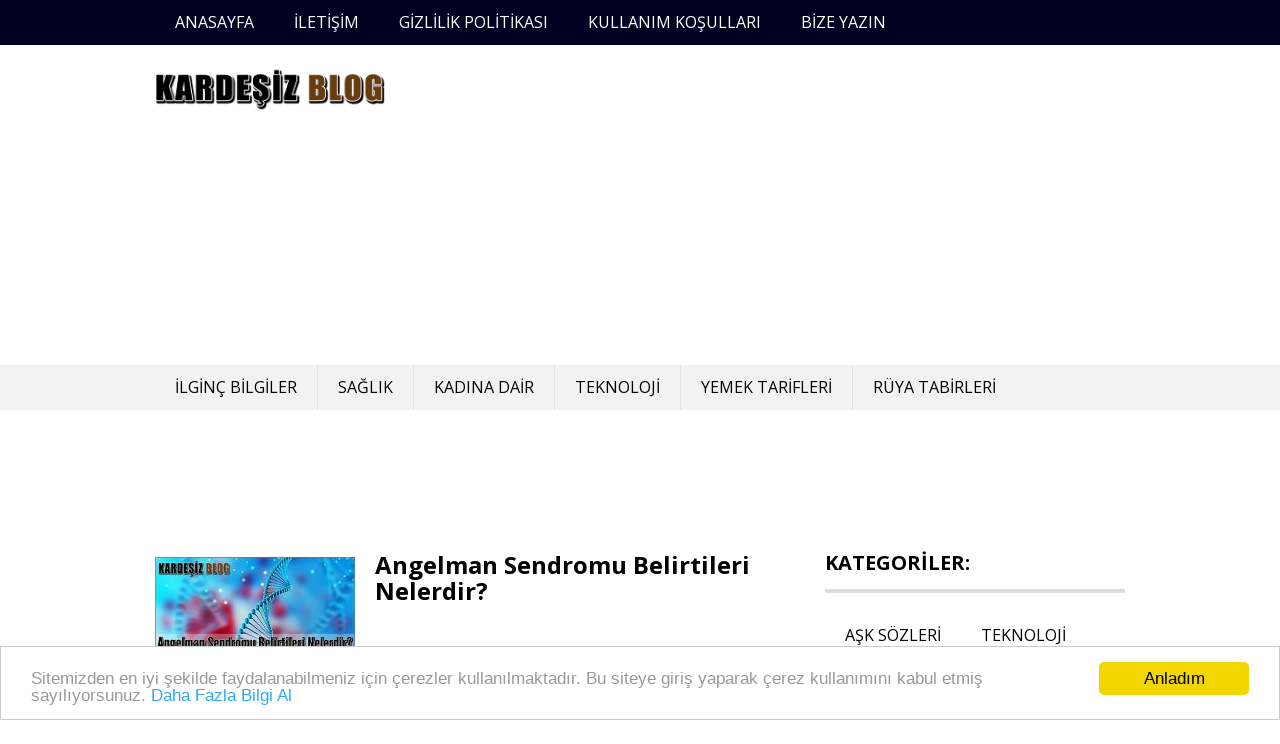

--- FILE ---
content_type: text/html; charset=UTF-8
request_url: https://www.kardesiz.net/etiket/angelman-sendromu-belirtileri
body_size: 4124
content:
<!DOCTYPE html><html lang="tr-TR" prefix="og: http://ogp.me/ns#"><head> <script async src="//pagead2.googlesyndication.com/pagead/js/adsbygoogle.js"></script> <script>(adsbygoogle = window.adsbygoogle || []).push({
    google_ad_client: "ca-pub-3567845019957014",
    enable_page_level_ads: true
  });</script>  <script async src="https://www.googletagmanager.com/gtag/js?id=G-70L3JRXVEK"></script> <script>window.dataLayer = window.dataLayer || [];
  function gtag(){dataLayer.push(arguments);}
  gtag('js', new Date());

  gtag('config', 'G-70L3JRXVEK');</script> <meta charset="UTF-8"><link rel="preconnect" href="https://fonts.gstatic.com/" crossorigin /><script>WebFontConfig={google:{families:["Open Sans:normal","Open Sans:700&display=swap"]}};if ( typeof WebFont === "object" && typeof WebFont.load === "function" ) { WebFont.load( WebFontConfig ); }</script><script data-optimized="1" src="https://www.kardesiz.net/wp-content/plugins/litespeed-cache/assets/js/webfontloader.min.js"></script><link data-optimized="2" rel="stylesheet" href="https://www.kardesiz.net/wp-content/litespeed/css/ed96b7d224275e24d6f5e6d0bae46daa.css?ver=8de7d" /><meta name="viewport" content="width=device-width, initial-scale=1"><link rel="profile" href="https://gmpg.org/xfn/11"><link rel="pingback" href="https://www.kardesiz.net/xmlrpc.php"><link rel="shortcut icon" href="https://www.kardesiz.net/kardesiz.ico" type="image/x-icon" /><link rel="apple-touch-icon" sizes="180x180" href="/apple-touch-icon.png"><link rel="icon" type="image/png" sizes="32x32" href="/favicon-32x32.png"><link rel="icon" type="image/png" sizes="16x16" href="/favicon-16x16.png"><link rel="manifest" href="/site.webmanifest"><link rel="mask-icon" href="/safari-pinned-tab.svg" color="#c76e1c"><meta name="msapplication-TileColor" content="#da532c"><meta name="theme-color" content="#ffffff"><meta name='dmca-site-verification' content='U2xVRktmcnF2Um9GNmxlQmZLbkYrbEpRR0pLdC84a2EyeVo2ZXF2Ymd3cz01' /><title>angelman sendromu belirtileri arşivleri - Kardeşiz Blog - Web Dünyasının Ham Hali</title><link rel="canonical" href="https://www.kardesiz.net/etiket/angelman-sendromu-belirtileri" /><meta property="og:locale" content="tr_TR" /><meta property="og:type" content="object" /><meta property="og:title" content="angelman sendromu belirtileri arşivleri - Kardeşiz Blog - Web Dünyasının Ham Hali" /><meta property="og:url" content="https://www.kardesiz.net/etiket/angelman-sendromu-belirtileri" /><meta property="og:site_name" content="Kardeşiz Blog - Web Dünyasının Ham Hali" /><meta name="twitter:card" content="summary" /><meta name="twitter:title" content="angelman sendromu belirtileri arşivleri - Kardeşiz Blog - Web Dünyasının Ham Hali" /><meta name="twitter:site" content="@kardesiznet" /><link rel='dns-prefetch' href='//fonts.googleapis.com' /><link rel='dns-prefetch' href='//s.w.org' /><link rel='dns-prefetch' href='//fonts.gstatic.com' /><link rel='dns-prefetch' href='//ajax.googleapis.com' /><link rel='dns-prefetch' href='//apis.google.com' /><link rel='dns-prefetch' href='//www.googletagmanager.com' /><link rel="alternate" type="application/rss+xml" title="Kardeşiz Blog - Web Dünyasının Ham Hali &raquo; beslemesi" href="https://www.kardesiz.net/feed" /><link rel="alternate" type="application/rss+xml" title="Kardeşiz Blog - Web Dünyasının Ham Hali &raquo; yorum beslemesi" href="https://www.kardesiz.net/comments/feed" /><link rel="alternate" type="application/rss+xml" title="Kardeşiz Blog - Web Dünyasının Ham Hali &raquo; angelman sendromu belirtileri etiket beslemesi" href="https://www.kardesiz.net/etiket/angelman-sendromu-belirtileri/feed" /> <script type='text/javascript' src='https://www.kardesiz.net/wp-includes/js/jquery/jquery.js?ver=1.12.4'></script> <!--[if lt IE 9]> <script type='text/javascript' src='https://www.kardesiz.net/wp-content/themes/KardesizBlog/js/html5.js?ver=3.7.0'></script> <![endif]--><link rel='https://api.w.org/' href='https://www.kardesiz.net/wp-json/' /><link rel="EditURI" type="application/rsd+xml" title="RSD" href="https://www.kardesiz.net/xmlrpc.php?rsd" /><link rel="wlwmanifest" type="application/wlwmanifest+xml" href="https://www.kardesiz.net/wp-includes/wlwmanifest.xml" /><div align="center"><noscript><div style="position:fixed; top:0px; left:0px; z-index:3000; height:100%; width:100%; background-color:#FFFFFF"><div style="font-family: Trebuchet MS; font-size: 14px; background-color:#FFF000; padding: 10pt;">Oops! It appears that you have disabled your Javascript. In order for you to see this page as it is meant to appear, we ask that you please re-enable your Javascript!</div></div>
</noscript></div></head><body data-rsssl=1 class="archive tag tag-angelman-sendromu-belirtileri tag-17501" itemscope itemtype="http://schema.org/WebPage"><div id="page" class="hfeed site container">
<a class="skip-link screen-reader-text" href="#content">İçeriği Atla</a><header id="masthead" class="site-header header" role="banner" itemtype="http://schema.org/WPHeader" itemscope="itemscope"><div class="top-nav primary-navigation"><div class="inner">
<a class="mobile-only mobile-menu toggle-mobile-menu" href="#" title="Menu">Ana Menüler: <i class="fa fa-bars"></i></a><ul id="menu-menuler3" class="menu clearfix"><li id="menu-item-90" class="menu-item menu-item-type-custom menu-item-object-custom menu-item-home menu-item-90"><a href="https://www.kardesiz.net">Anasayfa</a></li><li id="menu-item-89" class="menu-item menu-item-type-post_type menu-item-object-page menu-item-89"><a href="https://www.kardesiz.net/iletisim">İLETİŞİM</a></li><li id="menu-item-88" class="menu-item menu-item-type-post_type menu-item-object-page menu-item-88"><a href="https://www.kardesiz.net/gizlilik-politikasi">GİZLİLİK POLİTİKASI</a></li><li id="menu-item-105" class="menu-item menu-item-type-post_type menu-item-object-page menu-item-105"><a href="https://www.kardesiz.net/kullanim-kosullari">KULLANIM KOŞULLARI</a></li><li id="menu-item-3184" class="menu-item menu-item-type-post_type menu-item-object-page menu-item-3184"><a href="https://www.kardesiz.net/bize-yazin">Bize Yazın</a></li></ul></div></div><div class="site-branding"><div class="inner clearfix"><div class="logo"><meta itemprop="logo" content="https://www.kardesiz.net/wp-content/uploads/2017/07/KardesizBlog.png"><h2 class="site-title logo" itemprop="headline">
<a itemprop="url" href="https://www.kardesiz.net/" rel="home" title="Kodlama, Tasarım , Teknoloji, Sağlık, Haber, Spor, Programlar, Sosyal Medya ,Tema , Moda | Kısacası Web Dünyasının Blogu.">
<img src="https://www.kardesiz.net/wp-content/uploads/2017/07/KardesizBlog.png" alt="Kodlama, Tasarım , Teknoloji, Sağlık, Haber, Spor, Programlar, Sosyal Medya ,Tema , Moda | Kısacası Web Dünyasının Blogu." />
</a></h2></div><div class="ads-728x90 ads-top"> <script async src="//pagead2.googlesyndication.com/pagead/js/adsbygoogle.js"></script> 
<ins class="adsbygoogle"
style="display:block"
data-ad-client="ca-pub-3567845019957014"
data-ad-slot="5721613784"
data-ad-format="auto"></ins> <script>(adsbygoogle = window.adsbygoogle || []).push({});</script> </div></div></div><nav id="site-navigation" class="secondary-navigation" role="navigation" itemscope itemtype="http://schema.org/SiteNavigationElement"><div  class="main-nav"><div class="inner clearfix">
<a class="mobile-only mobile-menu toggle-mobile-menu" href="#" title="Menu">Ana Menüler: <i class="fa fa-bars"></i></a><ul id="menu-menuler2" class="menu clearfix"><li id="menu-item-66" class="menu-item menu-item-type-taxonomy menu-item-object-category menu-item-66"><a href="https://www.kardesiz.net/kategori/ilginc-bilgiler">İlginç Bilgiler</a></li><li id="menu-item-68" class="menu-item menu-item-type-taxonomy menu-item-object-category menu-item-68"><a href="https://www.kardesiz.net/kategori/saglik">Sağlık</a></li><li id="menu-item-3711" class="menu-item menu-item-type-taxonomy menu-item-object-category menu-item-3711"><a href="https://www.kardesiz.net/kategori/kadina-dair">Kadına Dair</a></li><li id="menu-item-70" class="menu-item menu-item-type-taxonomy menu-item-object-category menu-item-70"><a href="https://www.kardesiz.net/kategori/teknoloji">Teknoloji</a></li><li id="menu-item-3712" class="menu-item menu-item-type-taxonomy menu-item-object-category menu-item-3712"><a href="https://www.kardesiz.net/kategori/yemek-tarifleri">Yemek Tarifleri</a></li><li id="menu-item-12167" class="menu-item menu-item-type-taxonomy menu-item-object-category menu-item-12167"><a href="https://www.kardesiz.net/kategori/ruya-tabirleri">Rüya Tabirleri</a></li></ul></div></div><div id="catcher"></div></nav></header><div id="content" class="site-content content "><div class="inner clearfix"><div class="ads-970x90 clearfix"> <script async src="//pagead2.googlesyndication.com/pagead/js/adsbygoogle.js"></script> 
<ins class="adsbygoogle"
style="display:inline-block;width:970px;height:90px"
data-ad-client="ca-pub-3567845019957014"
data-ad-slot="7328363016"></ins> <script>(adsbygoogle = window.adsbygoogle || []).push({});</script> </div><div class="main-content clearfix"><div id="primary" class="content-area content-left" itemprop="mainContentOfPage"><main id="main" class="site-main" role="main" itemtype="http://schema.org/Blog" itemscope="itemscope"><div id="post-container" class="post-item-list-view"><article id="post-18665" class="post-item clearfix post-18665 post type-post status-publish format-standard has-post-thumbnail hentry category-saglik tag-angelman-sendromu tag-angelman-sendromu-belirtileri tag-angelman-sendromu-nasil-tedavi-edilir tag-angelman-sendromu-nedir" itemtype="http://schema.org/BlogPosting" itemscope="itemscope"><div class="thumbnail">
<a href="https://www.kardesiz.net/saglik/angelman-sendromu-belirtileri-nelerdir.html" rel="bookmark"><img width="200" height="120" src="https://www.kardesiz.net/wp-content/uploads/2023/05/Angelman-Sendromu-Belirtileri-Nelerdir-200x120.jpg" class="attachment-post-thumbnail size-post-thumbnail wp-post-image" alt="Angelman Sendromu Belirtileri Nelerdir" srcset="https://www.kardesiz.net/wp-content/uploads/2023/05/Angelman-Sendromu-Belirtileri-Nelerdir-200x120.jpg 200w, https://www.kardesiz.net/wp-content/uploads/2023/05/Angelman-Sendromu-Belirtileri-Nelerdir-300x180.jpg 300w, https://www.kardesiz.net/wp-content/uploads/2023/05/Angelman-Sendromu-Belirtileri-Nelerdir.jpg 754w" sizes="(max-width: 200px) 100vw, 200px" /></a></div><div class="post-item-desc"><header class="entry-header"><h2 class="entry-title" itemprop="headline"><a href="https://www.kardesiz.net/saglik/angelman-sendromu-belirtileri-nelerdir.html" rel="bookmark">Angelman Sendromu Belirtileri Nelerdir?</a></h2></header><div class="entry-content"><p>Angelman Sendromu Belirtileri Nelerdir? Angelman Sendromu Nedir?, Angelman sendromu neden olur? İle ilgili bilmeniz gereken bazı bilgileri derledik. Angelman Sendromu Belirtileri Nelerdir? Angelman Sendromu Nedir? Gerişim geriliği, entelektüel yetersizlik, konuşma bozukluğu ya da denge sorunları ile meydana gelen nörolojik hastalığa angelman sendromu denmektedir. Yazımızın içeriğinde, siz değerli dostlarımız için angelman sendromu neden olur? ve angelman&#8230;</p>
<BR> <script async src="//pagead2.googlesyndication.com/pagead/js/adsbygoogle.js"></script> <ins class="adsbygoogle"
style="display:block"
data-ad-format="fluid"
data-ad-layout-key="-52+cw+5p-dl-45"
data-ad-client="ca-pub-3567845019957014"
data-ad-slot="6395475744"></ins> <script>(adsbygoogle = window.adsbygoogle || []).push({});</script> </div></div></article></div></main></div><div id="secondary" class="widget-area sidebar" role="complementary" itemtype="http://schema.org/WPSideBar" itemscope="itemscope"><aside id="nav_menu-4" class="widget widget_nav_menu"><h2 class="widget-title">Kategoriler:</h2><div class="menu-menuler-container"><ul id="menu-menuler" class="menu"><li id="menu-item-704" class="menu-item menu-item-type-taxonomy menu-item-object-category menu-item-704"><a href="https://www.kardesiz.net/kategori/guncel-sozler">Aşk Sözleri</a></li><li id="menu-item-19" class="menu-item menu-item-type-taxonomy menu-item-object-category menu-item-19"><a href="https://www.kardesiz.net/kategori/teknoloji">Teknoloji</a></li><li id="menu-item-2170" class="menu-item menu-item-type-taxonomy menu-item-object-category menu-item-2170"><a href="https://www.kardesiz.net/kategori/kadina-dair">Kadına Dair</a></li><li id="menu-item-2171" class="menu-item menu-item-type-taxonomy menu-item-object-category menu-item-2171"><a href="https://www.kardesiz.net/kategori/magazin">Magazin</a></li><li id="menu-item-16" class="menu-item menu-item-type-taxonomy menu-item-object-category menu-item-16"><a href="https://www.kardesiz.net/kategori/programlar">Programlar</a></li><li id="menu-item-17" class="menu-item menu-item-type-taxonomy menu-item-object-category menu-item-17"><a href="https://www.kardesiz.net/kategori/saglik">Sağlık</a></li><li id="menu-item-24" class="menu-item menu-item-type-taxonomy menu-item-object-category menu-item-24"><a href="https://www.kardesiz.net/kategori/webmaster">Webmaster</a></li><li id="menu-item-13" class="menu-item menu-item-type-taxonomy menu-item-object-category menu-item-13"><a href="https://www.kardesiz.net/kategori/ilginc-bilgiler">İlginç Bilgiler</a></li><li id="menu-item-3710" class="menu-item menu-item-type-taxonomy menu-item-object-category menu-item-3710"><a href="https://www.kardesiz.net/kategori/yemek-tarifleri">Yemek Tarifi</a></li><li id="menu-item-18" class="menu-item menu-item-type-taxonomy menu-item-object-category menu-item-18"><a href="https://www.kardesiz.net/kategori/sosyal-medya">Sosyal Medya</a></li></ul></div></aside><aside id="text-2" class="widget widget_text"><div class="textwidget"><p> <script async src="//pagead2.googlesyndication.com/pagead/js/adsbygoogle.js"></script><br />
<br />
<ins class="adsbygoogle"
style="display:inline-block;width:300px;height:250px"
data-ad-client="ca-pub-3567845019957014"
data-ad-slot="4025388732"></ins><br /> <script>(adsbygoogle = window.adsbygoogle || []).push({});</script></p></div></aside><aside id="text-3" class="widget widget_text"><div class="textwidget"><p><script async src="//pagead2.googlesyndication.com/pagead/js/adsbygoogle.js"></script><br />
<br />
<ins class="adsbygoogle"
style="display:inline-block;width:300px;height:600px"
data-ad-client="ca-pub-3567845019957014"
data-ad-slot="1125437818"></ins><br /> <script>(adsbygoogle = window.adsbygoogle || []).push({});</script></p></div></aside></div></div><div class="ads-970x90 clearfix"> <script async src="https://pagead2.googlesyndication.com/pagead/js/adsbygoogle.js?client=ca-pub-3567845019957014"
     crossorigin="anonymous"></script> 
<ins class="adsbygoogle"
style="display:block"
data-ad-client="ca-pub-3567845019957014"
data-ad-slot="7328363016"
data-ad-format="auto"></ins> <script>(adsbygoogle = window.adsbygoogle || []).push({});</script> </div></div></div><footer id="colophon" class="site-footer footer" role="contentinfo" itemscope="itemscope" itemtype="https://kardesiz.net"></div></footer></div><center> <img src="https://www.kardesiz.net/wp-content/uploads/2017/11/kardesizlogoblog.png" width="100" height="62" alt="Kardesiz Blog Logo">
<BR><a href="//www.dmca.com/Protection/Status.aspx?ID=64f0b6b6-2017-4bda-8dff-0738650b12df" title="DMCA.com Protection Status" class="dmca-badge"> <img src ="https://images.dmca.com/Badges/dmca-badge-w150-5x1-11.png?ID=64f0b6b6-2017-4bda-8dff-0738650b12df"  alt="DMCA.com Protection Status" /></a></center><center>Copyright © 2014 - 2026 Kardesiz Blog Designed</center><span class="back-to-top"><i class="fa fa-angle-double-up"></i></span> <script data-optimized="1" src="https://www.kardesiz.net/wp-content/litespeed/js/f075e027e7d8537f1fa41b653d592276.js?ver=8de7d"></script></body></html>
<!-- Page optimized by LiteSpeed Cache @2026-01-22 21:55:07 -->
<!-- Page generated by LiteSpeed Cache 4.4.1 on 2026-01-23 00:55:07 -->

--- FILE ---
content_type: text/html; charset=utf-8
request_url: https://www.google.com/recaptcha/api2/aframe
body_size: 267
content:
<!DOCTYPE HTML><html><head><meta http-equiv="content-type" content="text/html; charset=UTF-8"></head><body><script nonce="zlVhwOhuKe1RFNX3lopneQ">/** Anti-fraud and anti-abuse applications only. See google.com/recaptcha */ try{var clients={'sodar':'https://pagead2.googlesyndication.com/pagead/sodar?'};window.addEventListener("message",function(a){try{if(a.source===window.parent){var b=JSON.parse(a.data);var c=clients[b['id']];if(c){var d=document.createElement('img');d.src=c+b['params']+'&rc='+(localStorage.getItem("rc::a")?sessionStorage.getItem("rc::b"):"");window.document.body.appendChild(d);sessionStorage.setItem("rc::e",parseInt(sessionStorage.getItem("rc::e")||0)+1);localStorage.setItem("rc::h",'1769118909679');}}}catch(b){}});window.parent.postMessage("_grecaptcha_ready", "*");}catch(b){}</script></body></html>

--- FILE ---
content_type: text/css
request_url: https://www.kardesiz.net/wp-content/litespeed/css/ed96b7d224275e24d6f5e6d0bae46daa.css?ver=8de7d
body_size: 12237
content:
div.wpcf7{margin:0;padding:0}div.wpcf7 .screen-reader-response{position:absolute;overflow:hidden;clip:rect(1px,1px,1px,1px);height:1px;width:1px;margin:0;padding:0;border:0}div.wpcf7-response-output{margin:2em .5em 1em;padding:.2em 1em;border:2px solid red}div.wpcf7-mail-sent-ok{border:2px solid #398f14}div.wpcf7-mail-sent-ng,div.wpcf7-aborted{border:2px solid red}div.wpcf7-spam-blocked{border:2px solid orange}div.wpcf7-validation-errors,div.wpcf7-acceptance-missing{border:2px solid #f7e700}.wpcf7-form-control-wrap{position:relative}span.wpcf7-not-valid-tip{color:red;font-size:1em;font-weight:400;display:block}.use-floating-validation-tip span.wpcf7-not-valid-tip{position:absolute;top:20%;left:20%;z-index:100;border:1px solid red;background:#fff;padding:.2em .8em}span.wpcf7-list-item{display:inline-block;margin:0 0 0 1em}span.wpcf7-list-item-label:before,span.wpcf7-list-item-label:after{content:" "}.wpcf7-display-none{display:none}div.wpcf7 .ajax-loader{visibility:hidden;display:inline-block;background-image:url('/wp-content/plugins/contact-form-7/images/ajax-loader.gif');width:16px;height:16px;border:none;padding:0;margin:0 0 0 4px;vertical-align:middle}div.wpcf7 .ajax-loader.is-active{visibility:visible}div.wpcf7 div.ajax-error{display:none}div.wpcf7 .placeheld{color:#888}div.wpcf7 .wpcf7-recaptcha iframe{margin-bottom:0}div.wpcf7 input[type=file]{cursor:pointer}div.wpcf7 input[type=file]:disabled{cursor:default}.wp-pagenavi{clear:both}.wp-pagenavi a,.wp-pagenavi span{text-decoration:none;border:1px solid #bfbfbf;padding:3px 5px;margin:2px}.wp-pagenavi a:hover,.wp-pagenavi span.current{border-color:#000}.wp-pagenavi span.current{font-weight:700}/*!
 *  Font Awesome 4.3.0 by @davegandy - http://fontawesome.io - @fontawesome
 *  License - http://fontawesome.io/license (Font: SIL OFL 1.1, CSS: MIT License)
 */
@font-face{font-display:swap;font-family:'FontAwesome';src:url('/wp-content/themes/KardesizBlog/fonts/fontawesome-webfont.eot?v=4.3.0');src:url('/wp-content/themes/KardesizBlog/fonts/fontawesome-webfont.eot?#iefix&v=4.3.0') format('embedded-opentype'),url('/wp-content/themes/KardesizBlog/fonts/fontawesome-webfont.woff2?v=4.3.0') format('woff2'),url('/wp-content/themes/KardesizBlog/fonts/fontawesome-webfont.woff?v=4.3.0') format('woff'),url('/wp-content/themes/KardesizBlog/fonts/fontawesome-webfont.ttf?v=4.3.0') format('truetype'),url('/wp-content/themes/KardesizBlog/fonts/fontawesome-webfont.svg?v=4.3.0#fontawesomeregular') format('svg');font-weight:400;font-style:normal}.fa{display:inline-block;font:normal normal normal 14px/1 FontAwesome;font-size:inherit;text-rendering:auto;-webkit-font-smoothing:antialiased;-moz-osx-font-smoothing:grayscale;transform:translate(0,0)}.fa-lg{font-size:1.33333333em;line-height:.75em;vertical-align:-15%}.fa-2x{font-size:2em}.fa-3x{font-size:3em}.fa-4x{font-size:4em}.fa-5x{font-size:5em}.fa-fw{width:1.28571429em;text-align:center}.fa-ul{padding-left:0;margin-left:2.14285714em;list-style-type:none}.fa-ul>li{position:relative}.fa-li{position:absolute;left:-2.14285714em;width:2.14285714em;top:.14285714em;text-align:center}.fa-li.fa-lg{left:-1.85714286em}.fa-border{padding:.2em .25em .15em;border:solid .08em #eee;border-radius:.1em}.pull-right{float:right}.pull-left{float:left}.fa.pull-left{margin-right:.3em}.fa.pull-right{margin-left:.3em}.fa-spin{-webkit-animation:fa-spin 2s infinite linear;animation:fa-spin 2s infinite linear}.fa-pulse{-webkit-animation:fa-spin 1s infinite steps(8);animation:fa-spin 1s infinite steps(8)}@-webkit-keyframes fa-spin{0%{-webkit-transform:rotate(0deg);transform:rotate(0deg)}100%{-webkit-transform:rotate(359deg);transform:rotate(359deg)}}@keyframes fa-spin{0%{-webkit-transform:rotate(0deg);transform:rotate(0deg)}100%{-webkit-transform:rotate(359deg);transform:rotate(359deg)}}.fa-rotate-90{filter:progid:DXImageTransform.Microsoft.BasicImage(rotation=1);-webkit-transform:rotate(90deg);-ms-transform:rotate(90deg);transform:rotate(90deg)}.fa-rotate-180{filter:progid:DXImageTransform.Microsoft.BasicImage(rotation=2);-webkit-transform:rotate(180deg);-ms-transform:rotate(180deg);transform:rotate(180deg)}.fa-rotate-270{filter:progid:DXImageTransform.Microsoft.BasicImage(rotation=3);-webkit-transform:rotate(270deg);-ms-transform:rotate(270deg);transform:rotate(270deg)}.fa-flip-horizontal{filter:progid:DXImageTransform.Microsoft.BasicImage(rotation=0,mirror=1);-webkit-transform:scale(-1,1);-ms-transform:scale(-1,1);transform:scale(-1,1)}.fa-flip-vertical{filter:progid:DXImageTransform.Microsoft.BasicImage(rotation=2,mirror=1);-webkit-transform:scale(1,-1);-ms-transform:scale(1,-1);transform:scale(1,-1)}:root .fa-rotate-90,:root .fa-rotate-180,:root .fa-rotate-270,:root .fa-flip-horizontal,:root .fa-flip-vertical{filter:none}.fa-stack{position:relative;display:inline-block;width:2em;height:2em;line-height:2em;vertical-align:middle}.fa-stack-1x,.fa-stack-2x{position:absolute;left:0;width:100%;text-align:center}.fa-stack-1x{line-height:inherit}.fa-stack-2x{font-size:2em}.fa-inverse{color:#fff}.fa-glass:before{content:"\f000"}.fa-music:before{content:"\f001"}.fa-search:before{content:"\f002"}.fa-envelope-o:before{content:"\f003"}.fa-heart:before{content:"\f004"}.fa-star:before{content:"\f005"}.fa-star-o:before{content:"\f006"}.fa-user:before{content:"\f007"}.fa-film:before{content:"\f008"}.fa-th-large:before{content:"\f009"}.fa-th:before{content:"\f00a"}.fa-th-list:before{content:"\f00b"}.fa-check:before{content:"\f00c"}.fa-remove:before,.fa-close:before,.fa-times:before{content:"\f00d"}.fa-search-plus:before{content:"\f00e"}.fa-search-minus:before{content:"\f010"}.fa-power-off:before{content:"\f011"}.fa-signal:before{content:"\f012"}.fa-gear:before,.fa-cog:before{content:"\f013"}.fa-trash-o:before{content:"\f014"}.fa-home:before{content:"\f015"}.fa-file-o:before{content:"\f016"}.fa-clock-o:before{content:"\f017"}.fa-road:before{content:"\f018"}.fa-download:before{content:"\f019"}.fa-arrow-circle-o-down:before{content:"\f01a"}.fa-arrow-circle-o-up:before{content:"\f01b"}.fa-inbox:before{content:"\f01c"}.fa-play-circle-o:before{content:"\f01d"}.fa-rotate-right:before,.fa-repeat:before{content:"\f01e"}.fa-refresh:before{content:"\f021"}.fa-list-alt:before{content:"\f022"}.fa-lock:before{content:"\f023"}.fa-flag:before{content:"\f024"}.fa-headphones:before{content:"\f025"}.fa-volume-off:before{content:"\f026"}.fa-volume-down:before{content:"\f027"}.fa-volume-up:before{content:"\f028"}.fa-qrcode:before{content:"\f029"}.fa-barcode:before{content:"\f02a"}.fa-tag:before{content:"\f02b"}.fa-tags:before{content:"\f02c"}.fa-book:before{content:"\f02d"}.fa-bookmark:before{content:"\f02e"}.fa-print:before{content:"\f02f"}.fa-camera:before{content:"\f030"}.fa-font:before{content:"\f031"}.fa-bold:before{content:"\f032"}.fa-italic:before{content:"\f033"}.fa-text-height:before{content:"\f034"}.fa-text-width:before{content:"\f035"}.fa-align-left:before{content:"\f036"}.fa-align-center:before{content:"\f037"}.fa-align-right:before{content:"\f038"}.fa-align-justify:before{content:"\f039"}.fa-list:before{content:"\f03a"}.fa-dedent:before,.fa-outdent:before{content:"\f03b"}.fa-indent:before{content:"\f03c"}.fa-video-camera:before{content:"\f03d"}.fa-photo:before,.fa-image:before,.fa-picture-o:before{content:"\f03e"}.fa-pencil:before{content:"\f040"}.fa-map-marker:before{content:"\f041"}.fa-adjust:before{content:"\f042"}.fa-tint:before{content:"\f043"}.fa-edit:before,.fa-pencil-square-o:before{content:"\f044"}.fa-share-square-o:before{content:"\f045"}.fa-check-square-o:before{content:"\f046"}.fa-arrows:before{content:"\f047"}.fa-step-backward:before{content:"\f048"}.fa-fast-backward:before{content:"\f049"}.fa-backward:before{content:"\f04a"}.fa-play:before{content:"\f04b"}.fa-pause:before{content:"\f04c"}.fa-stop:before{content:"\f04d"}.fa-forward:before{content:"\f04e"}.fa-fast-forward:before{content:"\f050"}.fa-step-forward:before{content:"\f051"}.fa-eject:before{content:"\f052"}.fa-chevron-left:before{content:"\f053"}.fa-chevron-right:before{content:"\f054"}.fa-plus-circle:before{content:"\f055"}.fa-minus-circle:before{content:"\f056"}.fa-times-circle:before{content:"\f057"}.fa-check-circle:before{content:"\f058"}.fa-question-circle:before{content:"\f059"}.fa-info-circle:before{content:"\f05a"}.fa-crosshairs:before{content:"\f05b"}.fa-times-circle-o:before{content:"\f05c"}.fa-check-circle-o:before{content:"\f05d"}.fa-ban:before{content:"\f05e"}.fa-arrow-left:before{content:"\f060"}.fa-arrow-right:before{content:"\f061"}.fa-arrow-up:before{content:"\f062"}.fa-arrow-down:before{content:"\f063"}.fa-mail-forward:before,.fa-share:before{content:"\f064"}.fa-expand:before{content:"\f065"}.fa-compress:before{content:"\f066"}.fa-plus:before{content:"\f067"}.fa-minus:before{content:"\f068"}.fa-asterisk:before{content:"\f069"}.fa-exclamation-circle:before{content:"\f06a"}.fa-gift:before{content:"\f06b"}.fa-leaf:before{content:"\f06c"}.fa-fire:before{content:"\f06d"}.fa-eye:before{content:"\f06e"}.fa-eye-slash:before{content:"\f070"}.fa-warning:before,.fa-exclamation-triangle:before{content:"\f071"}.fa-plane:before{content:"\f072"}.fa-calendar:before{content:"\f073"}.fa-random:before{content:"\f074"}.fa-comment:before{content:"\f075"}.fa-magnet:before{content:"\f076"}.fa-chevron-up:before{content:"\f077"}.fa-chevron-down:before{content:"\f078"}.fa-retweet:before{content:"\f079"}.fa-shopping-cart:before{content:"\f07a"}.fa-folder:before{content:"\f07b"}.fa-folder-open:before{content:"\f07c"}.fa-arrows-v:before{content:"\f07d"}.fa-arrows-h:before{content:"\f07e"}.fa-bar-chart-o:before,.fa-bar-chart:before{content:"\f080"}.fa-twitter-square:before{content:"\f081"}.fa-facebook-square:before{content:"\f082"}.fa-camera-retro:before{content:"\f083"}.fa-key:before{content:"\f084"}.fa-gears:before,.fa-cogs:before{content:"\f085"}.fa-comments:before{content:"\f086"}.fa-thumbs-o-up:before{content:"\f087"}.fa-thumbs-o-down:before{content:"\f088"}.fa-star-half:before{content:"\f089"}.fa-heart-o:before{content:"\f08a"}.fa-sign-out:before{content:"\f08b"}.fa-linkedin-square:before{content:"\f08c"}.fa-thumb-tack:before{content:"\f08d"}.fa-external-link:before{content:"\f08e"}.fa-sign-in:before{content:"\f090"}.fa-trophy:before{content:"\f091"}.fa-github-square:before{content:"\f092"}.fa-upload:before{content:"\f093"}.fa-lemon-o:before{content:"\f094"}.fa-phone:before{content:"\f095"}.fa-square-o:before{content:"\f096"}.fa-bookmark-o:before{content:"\f097"}.fa-phone-square:before{content:"\f098"}.fa-twitter:before{content:"\f099"}.fa-facebook-f:before,.fa-facebook:before{content:"\f09a"}.fa-github:before{content:"\f09b"}.fa-unlock:before{content:"\f09c"}.fa-credit-card:before{content:"\f09d"}.fa-rss:before{content:"\f09e"}.fa-hdd-o:before{content:"\f0a0"}.fa-bullhorn:before{content:"\f0a1"}.fa-bell:before{content:"\f0f3"}.fa-certificate:before{content:"\f0a3"}.fa-hand-o-right:before{content:"\f0a4"}.fa-hand-o-left:before{content:"\f0a5"}.fa-hand-o-up:before{content:"\f0a6"}.fa-hand-o-down:before{content:"\f0a7"}.fa-arrow-circle-left:before{content:"\f0a8"}.fa-arrow-circle-right:before{content:"\f0a9"}.fa-arrow-circle-up:before{content:"\f0aa"}.fa-arrow-circle-down:before{content:"\f0ab"}.fa-globe:before{content:"\f0ac"}.fa-wrench:before{content:"\f0ad"}.fa-tasks:before{content:"\f0ae"}.fa-filter:before{content:"\f0b0"}.fa-briefcase:before{content:"\f0b1"}.fa-arrows-alt:before{content:"\f0b2"}.fa-group:before,.fa-users:before{content:"\f0c0"}.fa-chain:before,.fa-link:before{content:"\f0c1"}.fa-cloud:before{content:"\f0c2"}.fa-flask:before{content:"\f0c3"}.fa-cut:before,.fa-scissors:before{content:"\f0c4"}.fa-copy:before,.fa-files-o:before{content:"\f0c5"}.fa-paperclip:before{content:"\f0c6"}.fa-save:before,.fa-floppy-o:before{content:"\f0c7"}.fa-square:before{content:"\f0c8"}.fa-navicon:before,.fa-reorder:before,.fa-bars:before{content:"\f0c9"}.fa-list-ul:before{content:"\f0ca"}.fa-list-ol:before{content:"\f0cb"}.fa-strikethrough:before{content:"\f0cc"}.fa-underline:before{content:"\f0cd"}.fa-table:before{content:"\f0ce"}.fa-magic:before{content:"\f0d0"}.fa-truck:before{content:"\f0d1"}.fa-pinterest:before{content:"\f0d2"}.fa-pinterest-square:before{content:"\f0d3"}.fa-google-plus-square:before{content:"\f0d4"}.fa-google-plus:before{content:"\f0d5"}.fa-money:before{content:"\f0d6"}.fa-caret-down:before{content:"\f0d7"}.fa-caret-up:before{content:"\f0d8"}.fa-caret-left:before{content:"\f0d9"}.fa-caret-right:before{content:"\f0da"}.fa-columns:before{content:"\f0db"}.fa-unsorted:before,.fa-sort:before{content:"\f0dc"}.fa-sort-down:before,.fa-sort-desc:before{content:"\f0dd"}.fa-sort-up:before,.fa-sort-asc:before{content:"\f0de"}.fa-envelope:before{content:"\f0e0"}.fa-linkedin:before{content:"\f0e1"}.fa-rotate-left:before,.fa-undo:before{content:"\f0e2"}.fa-legal:before,.fa-gavel:before{content:"\f0e3"}.fa-dashboard:before,.fa-tachometer:before{content:"\f0e4"}.fa-comment-o:before{content:"\f0e5"}.fa-comments-o:before{content:"\f0e6"}.fa-flash:before,.fa-bolt:before{content:"\f0e7"}.fa-sitemap:before{content:"\f0e8"}.fa-umbrella:before{content:"\f0e9"}.fa-paste:before,.fa-clipboard:before{content:"\f0ea"}.fa-lightbulb-o:before{content:"\f0eb"}.fa-exchange:before{content:"\f0ec"}.fa-cloud-download:before{content:"\f0ed"}.fa-cloud-upload:before{content:"\f0ee"}.fa-user-md:before{content:"\f0f0"}.fa-stethoscope:before{content:"\f0f1"}.fa-suitcase:before{content:"\f0f2"}.fa-bell-o:before{content:"\f0a2"}.fa-coffee:before{content:"\f0f4"}.fa-cutlery:before{content:"\f0f5"}.fa-file-text-o:before{content:"\f0f6"}.fa-building-o:before{content:"\f0f7"}.fa-hospital-o:before{content:"\f0f8"}.fa-ambulance:before{content:"\f0f9"}.fa-medkit:before{content:"\f0fa"}.fa-fighter-jet:before{content:"\f0fb"}.fa-beer:before{content:"\f0fc"}.fa-h-square:before{content:"\f0fd"}.fa-plus-square:before{content:"\f0fe"}.fa-angle-double-left:before{content:"\f100"}.fa-angle-double-right:before{content:"\f101"}.fa-angle-double-up:before{content:"\f102"}.fa-angle-double-down:before{content:"\f103"}.fa-angle-left:before{content:"\f104"}.fa-angle-right:before{content:"\f105"}.fa-angle-up:before{content:"\f106"}.fa-angle-down:before{content:"\f107"}.fa-desktop:before{content:"\f108"}.fa-laptop:before{content:"\f109"}.fa-tablet:before{content:"\f10a"}.fa-mobile-phone:before,.fa-mobile:before{content:"\f10b"}.fa-circle-o:before{content:"\f10c"}.fa-quote-left:before{content:"\f10d"}.fa-quote-right:before{content:"\f10e"}.fa-spinner:before{content:"\f110"}.fa-circle:before{content:"\f111"}.fa-mail-reply:before,.fa-reply:before{content:"\f112"}.fa-github-alt:before{content:"\f113"}.fa-folder-o:before{content:"\f114"}.fa-folder-open-o:before{content:"\f115"}.fa-smile-o:before{content:"\f118"}.fa-frown-o:before{content:"\f119"}.fa-meh-o:before{content:"\f11a"}.fa-gamepad:before{content:"\f11b"}.fa-keyboard-o:before{content:"\f11c"}.fa-flag-o:before{content:"\f11d"}.fa-flag-checkered:before{content:"\f11e"}.fa-terminal:before{content:"\f120"}.fa-code:before{content:"\f121"}.fa-mail-reply-all:before,.fa-reply-all:before{content:"\f122"}.fa-star-half-empty:before,.fa-star-half-full:before,.fa-star-half-o:before{content:"\f123"}.fa-location-arrow:before{content:"\f124"}.fa-crop:before{content:"\f125"}.fa-code-fork:before{content:"\f126"}.fa-unlink:before,.fa-chain-broken:before{content:"\f127"}.fa-question:before{content:"\f128"}.fa-info:before{content:"\f129"}.fa-exclamation:before{content:"\f12a"}.fa-superscript:before{content:"\f12b"}.fa-subscript:before{content:"\f12c"}.fa-eraser:before{content:"\f12d"}.fa-puzzle-piece:before{content:"\f12e"}.fa-microphone:before{content:"\f130"}.fa-microphone-slash:before{content:"\f131"}.fa-shield:before{content:"\f132"}.fa-calendar-o:before{content:"\f133"}.fa-fire-extinguisher:before{content:"\f134"}.fa-rocket:before{content:"\f135"}.fa-maxcdn:before{content:"\f136"}.fa-chevron-circle-left:before{content:"\f137"}.fa-chevron-circle-right:before{content:"\f138"}.fa-chevron-circle-up:before{content:"\f139"}.fa-chevron-circle-down:before{content:"\f13a"}.fa-html5:before{content:"\f13b"}.fa-css3:before{content:"\f13c"}.fa-anchor:before{content:"\f13d"}.fa-unlock-alt:before{content:"\f13e"}.fa-bullseye:before{content:"\f140"}.fa-ellipsis-h:before{content:"\f141"}.fa-ellipsis-v:before{content:"\f142"}.fa-rss-square:before{content:"\f143"}.fa-play-circle:before{content:"\f144"}.fa-ticket:before{content:"\f145"}.fa-minus-square:before{content:"\f146"}.fa-minus-square-o:before{content:"\f147"}.fa-level-up:before{content:"\f148"}.fa-level-down:before{content:"\f149"}.fa-check-square:before{content:"\f14a"}.fa-pencil-square:before{content:"\f14b"}.fa-external-link-square:before{content:"\f14c"}.fa-share-square:before{content:"\f14d"}.fa-compass:before{content:"\f14e"}.fa-toggle-down:before,.fa-caret-square-o-down:before{content:"\f150"}.fa-toggle-up:before,.fa-caret-square-o-up:before{content:"\f151"}.fa-toggle-right:before,.fa-caret-square-o-right:before{content:"\f152"}.fa-euro:before,.fa-eur:before{content:"\f153"}.fa-gbp:before{content:"\f154"}.fa-dollar:before,.fa-usd:before{content:"\f155"}.fa-rupee:before,.fa-inr:before{content:"\f156"}.fa-cny:before,.fa-rmb:before,.fa-yen:before,.fa-jpy:before{content:"\f157"}.fa-ruble:before,.fa-rouble:before,.fa-rub:before{content:"\f158"}.fa-won:before,.fa-krw:before{content:"\f159"}.fa-bitcoin:before,.fa-btc:before{content:"\f15a"}.fa-file:before{content:"\f15b"}.fa-file-text:before{content:"\f15c"}.fa-sort-alpha-asc:before{content:"\f15d"}.fa-sort-alpha-desc:before{content:"\f15e"}.fa-sort-amount-asc:before{content:"\f160"}.fa-sort-amount-desc:before{content:"\f161"}.fa-sort-numeric-asc:before{content:"\f162"}.fa-sort-numeric-desc:before{content:"\f163"}.fa-thumbs-up:before{content:"\f164"}.fa-thumbs-down:before{content:"\f165"}.fa-youtube-square:before{content:"\f166"}.fa-youtube:before{content:"\f167"}.fa-xing:before{content:"\f168"}.fa-xing-square:before{content:"\f169"}.fa-youtube-play:before{content:"\f16a"}.fa-dropbox:before{content:"\f16b"}.fa-stack-overflow:before{content:"\f16c"}.fa-instagram:before{content:"\f16d"}.fa-flickr:before{content:"\f16e"}.fa-adn:before{content:"\f170"}.fa-bitbucket:before{content:"\f171"}.fa-bitbucket-square:before{content:"\f172"}.fa-tumblr:before{content:"\f173"}.fa-tumblr-square:before{content:"\f174"}.fa-long-arrow-down:before{content:"\f175"}.fa-long-arrow-up:before{content:"\f176"}.fa-long-arrow-left:before{content:"\f177"}.fa-long-arrow-right:before{content:"\f178"}.fa-apple:before{content:"\f179"}.fa-windows:before{content:"\f17a"}.fa-android:before{content:"\f17b"}.fa-linux:before{content:"\f17c"}.fa-dribbble:before{content:"\f17d"}.fa-skype:before{content:"\f17e"}.fa-foursquare:before{content:"\f180"}.fa-trello:before{content:"\f181"}.fa-female:before{content:"\f182"}.fa-male:before{content:"\f183"}.fa-gittip:before,.fa-gratipay:before{content:"\f184"}.fa-sun-o:before{content:"\f185"}.fa-moon-o:before{content:"\f186"}.fa-archive:before{content:"\f187"}.fa-bug:before{content:"\f188"}.fa-vk:before{content:"\f189"}.fa-weibo:before{content:"\f18a"}.fa-renren:before{content:"\f18b"}.fa-pagelines:before{content:"\f18c"}.fa-stack-exchange:before{content:"\f18d"}.fa-arrow-circle-o-right:before{content:"\f18e"}.fa-arrow-circle-o-left:before{content:"\f190"}.fa-toggle-left:before,.fa-caret-square-o-left:before{content:"\f191"}.fa-dot-circle-o:before{content:"\f192"}.fa-wheelchair:before{content:"\f193"}.fa-vimeo-square:before{content:"\f194"}.fa-turkish-lira:before,.fa-try:before{content:"\f195"}.fa-plus-square-o:before{content:"\f196"}.fa-space-shuttle:before{content:"\f197"}.fa-slack:before{content:"\f198"}.fa-envelope-square:before{content:"\f199"}.fa-wordpress:before{content:"\f19a"}.fa-openid:before{content:"\f19b"}.fa-institution:before,.fa-bank:before,.fa-university:before{content:"\f19c"}.fa-mortar-board:before,.fa-graduation-cap:before{content:"\f19d"}.fa-yahoo:before{content:"\f19e"}.fa-google:before{content:"\f1a0"}.fa-reddit:before{content:"\f1a1"}.fa-reddit-square:before{content:"\f1a2"}.fa-stumbleupon-circle:before{content:"\f1a3"}.fa-stumbleupon:before{content:"\f1a4"}.fa-delicious:before{content:"\f1a5"}.fa-digg:before{content:"\f1a6"}.fa-pied-piper:before{content:"\f1a7"}.fa-pied-piper-alt:before{content:"\f1a8"}.fa-drupal:before{content:"\f1a9"}.fa-joomla:before{content:"\f1aa"}.fa-language:before{content:"\f1ab"}.fa-fax:before{content:"\f1ac"}.fa-building:before{content:"\f1ad"}.fa-child:before{content:"\f1ae"}.fa-paw:before{content:"\f1b0"}.fa-spoon:before{content:"\f1b1"}.fa-cube:before{content:"\f1b2"}.fa-cubes:before{content:"\f1b3"}.fa-behance:before{content:"\f1b4"}.fa-behance-square:before{content:"\f1b5"}.fa-steam:before{content:"\f1b6"}.fa-steam-square:before{content:"\f1b7"}.fa-recycle:before{content:"\f1b8"}.fa-automobile:before,.fa-car:before{content:"\f1b9"}.fa-cab:before,.fa-taxi:before{content:"\f1ba"}.fa-tree:before{content:"\f1bb"}.fa-spotify:before{content:"\f1bc"}.fa-deviantart:before{content:"\f1bd"}.fa-soundcloud:before{content:"\f1be"}.fa-database:before{content:"\f1c0"}.fa-file-pdf-o:before{content:"\f1c1"}.fa-file-word-o:before{content:"\f1c2"}.fa-file-excel-o:before{content:"\f1c3"}.fa-file-powerpoint-o:before{content:"\f1c4"}.fa-file-photo-o:before,.fa-file-picture-o:before,.fa-file-image-o:before{content:"\f1c5"}.fa-file-zip-o:before,.fa-file-archive-o:before{content:"\f1c6"}.fa-file-sound-o:before,.fa-file-audio-o:before{content:"\f1c7"}.fa-file-movie-o:before,.fa-file-video-o:before{content:"\f1c8"}.fa-file-code-o:before{content:"\f1c9"}.fa-vine:before{content:"\f1ca"}.fa-codepen:before{content:"\f1cb"}.fa-jsfiddle:before{content:"\f1cc"}.fa-life-bouy:before,.fa-life-buoy:before,.fa-life-saver:before,.fa-support:before,.fa-life-ring:before{content:"\f1cd"}.fa-circle-o-notch:before{content:"\f1ce"}.fa-ra:before,.fa-rebel:before{content:"\f1d0"}.fa-ge:before,.fa-empire:before{content:"\f1d1"}.fa-git-square:before{content:"\f1d2"}.fa-git:before{content:"\f1d3"}.fa-hacker-news:before{content:"\f1d4"}.fa-tencent-weibo:before{content:"\f1d5"}.fa-qq:before{content:"\f1d6"}.fa-wechat:before,.fa-weixin:before{content:"\f1d7"}.fa-send:before,.fa-paper-plane:before{content:"\f1d8"}.fa-send-o:before,.fa-paper-plane-o:before{content:"\f1d9"}.fa-history:before{content:"\f1da"}.fa-genderless:before,.fa-circle-thin:before{content:"\f1db"}.fa-header:before{content:"\f1dc"}.fa-paragraph:before{content:"\f1dd"}.fa-sliders:before{content:"\f1de"}.fa-share-alt:before{content:"\f1e0"}.fa-share-alt-square:before{content:"\f1e1"}.fa-bomb:before{content:"\f1e2"}.fa-soccer-ball-o:before,.fa-futbol-o:before{content:"\f1e3"}.fa-tty:before{content:"\f1e4"}.fa-binoculars:before{content:"\f1e5"}.fa-plug:before{content:"\f1e6"}.fa-slideshare:before{content:"\f1e7"}.fa-twitch:before{content:"\f1e8"}.fa-yelp:before{content:"\f1e9"}.fa-newspaper-o:before{content:"\f1ea"}.fa-wifi:before{content:"\f1eb"}.fa-calculator:before{content:"\f1ec"}.fa-paypal:before{content:"\f1ed"}.fa-google-wallet:before{content:"\f1ee"}.fa-cc-visa:before{content:"\f1f0"}.fa-cc-mastercard:before{content:"\f1f1"}.fa-cc-discover:before{content:"\f1f2"}.fa-cc-amex:before{content:"\f1f3"}.fa-cc-paypal:before{content:"\f1f4"}.fa-cc-stripe:before{content:"\f1f5"}.fa-bell-slash:before{content:"\f1f6"}.fa-bell-slash-o:before{content:"\f1f7"}.fa-trash:before{content:"\f1f8"}.fa-copyright:before{content:"\f1f9"}.fa-at:before{content:"\f1fa"}.fa-eyedropper:before{content:"\f1fb"}.fa-paint-brush:before{content:"\f1fc"}.fa-birthday-cake:before{content:"\f1fd"}.fa-area-chart:before{content:"\f1fe"}.fa-pie-chart:before{content:"\f200"}.fa-line-chart:before{content:"\f201"}.fa-lastfm:before{content:"\f202"}.fa-lastfm-square:before{content:"\f203"}.fa-toggle-off:before{content:"\f204"}.fa-toggle-on:before{content:"\f205"}.fa-bicycle:before{content:"\f206"}.fa-bus:before{content:"\f207"}.fa-ioxhost:before{content:"\f208"}.fa-angellist:before{content:"\f209"}.fa-cc:before{content:"\f20a"}.fa-shekel:before,.fa-sheqel:before,.fa-ils:before{content:"\f20b"}.fa-meanpath:before{content:"\f20c"}.fa-buysellads:before{content:"\f20d"}.fa-connectdevelop:before{content:"\f20e"}.fa-dashcube:before{content:"\f210"}.fa-forumbee:before{content:"\f211"}.fa-leanpub:before{content:"\f212"}.fa-sellsy:before{content:"\f213"}.fa-shirtsinbulk:before{content:"\f214"}.fa-simplybuilt:before{content:"\f215"}.fa-skyatlas:before{content:"\f216"}.fa-cart-plus:before{content:"\f217"}.fa-cart-arrow-down:before{content:"\f218"}.fa-diamond:before{content:"\f219"}.fa-ship:before{content:"\f21a"}.fa-user-secret:before{content:"\f21b"}.fa-motorcycle:before{content:"\f21c"}.fa-street-view:before{content:"\f21d"}.fa-heartbeat:before{content:"\f21e"}.fa-venus:before{content:"\f221"}.fa-mars:before{content:"\f222"}.fa-mercury:before{content:"\f223"}.fa-transgender:before{content:"\f224"}.fa-transgender-alt:before{content:"\f225"}.fa-venus-double:before{content:"\f226"}.fa-mars-double:before{content:"\f227"}.fa-venus-mars:before{content:"\f228"}.fa-mars-stroke:before{content:"\f229"}.fa-mars-stroke-v:before{content:"\f22a"}.fa-mars-stroke-h:before{content:"\f22b"}.fa-neuter:before{content:"\f22c"}.fa-facebook-official:before{content:"\f230"}.fa-pinterest-p:before{content:"\f231"}.fa-whatsapp:before{content:"\f232"}.fa-server:before{content:"\f233"}.fa-user-plus:before{content:"\f234"}.fa-user-times:before{content:"\f235"}.fa-hotel:before,.fa-bed:before{content:"\f236"}.fa-viacoin:before{content:"\f237"}.fa-train:before{content:"\f238"}.fa-subway:before{content:"\f239"}.fa-medium:before{content:"\f23a"}.section-slide{z-index:1;position:relative}.flex-container a:active,.flexslider a:active,.flex-container a:focus,.flexslider a:focus{outline:none}.slides,.flex-control-nav,.flex-direction-nav{margin:0;padding:0;list-style:none}@font-face{font-display:swap;font-family:'flexslider-icon';src:url('/wp-content/themes/KardesizBlog/css/fonts/flexslider-icon.eot');src:url('/wp-content/themes/KardesizBlog/css/fonts/flexslider-icon.eot?#iefix') format('embedded-opentype'),url('/wp-content/themes/KardesizBlog/css/fonts/flexslider-icon.woff') format('woff'),url('/wp-content/themes/KardesizBlog/css/fonts/flexslider-icon.ttf') format('truetype'),url('/wp-content/themes/KardesizBlog/css/fonts/flexslider-icon.svg#flexslider-icon') format('svg');font-weight:400;font-style:normal}.flexslider{margin:0;padding:0;position:relative}.flexslider .slides>li{display:none;-webkit-backface-visibility:hidden}.flexslider .slides img{width:100%;display:block}.flex-pauseplay span{text-transform:capitalize}.slides:after{content:".";display:block;clear:both;visibility:hidden;line-height:0;height:0}html[xmlns] .slides{display:block}* html .slides{height:1%}.no-js .slides>li:first-child{display:block}.flexslider{margin:0 0 20px;zoom:1}.flex-viewport{max-height:2000px;-webkit-transition:all 1s ease;-moz-transition:all 1s ease;-o-transition:all 1s ease;transition:all 1s ease}.loading .flex-viewport{max-height:300px}.flexslider .slides{zoom:1}.flexslider .slides li{position:relative}.carousel li{margin-right:5px}.flex-caption{width:86.5%;background:rgba(0,0,0,.6);padding:1% 2%;position:absolute;left:0;bottom:0}.flex-caption,.flex-caption a{margin:0;color:#fff;color:#fff;font-size:18px;line-height:normal;text-align:left;font-weight:700;-webkit-box-sizing:border-box;-moz-box-sizing:border-box;box-sizing:border-box}.flex-caption a,.flex-caption a:active,.flex-caption a:focus,.flex-caption a:visited{color:#fff}.flex-direction-nav{*height:0;}.flex-direction-nav a{background:rgba(0,0,0,.7);text-decoration:none;display:block;width:40px;height:38px;margin:0;position:absolute;bottom:0;z-index:10;overflow:hidden;cursor:pointer;color:rgba(0,0,0,.8);text-shadow:1px 1px 0 rgba(255,255,255,.3);-webkit-transition:all .3s ease;-moz-transition:all .3s ease;transition:all .3s ease;color:transparent}.flex-direction-nav a:hover{text-decoration:none}.flex-direction-nav .flex-prev{right:40px}.flex-direction-nav .flex-next{right:0}.flexslider:hover .flex-prev{opacity:.7}.flexslider:hover .flex-next{opacity:.7}.flexslider:hover .flex-next:hover,.flexslider:hover .flex-prev:hover{opacity:1}.flex-direction-nav .flex-disabled{opacity:0!important;filter:alpha(opacity=0);cursor:default}.flex-direction-nav a.fa{width:28px;color:#fff;font:normal normal normal 14px/1 FontAwesome}.fa-chevron-left:before{font-size:40px}.fa-chevron-right:before{float:right;font-size:40px}.flex-direction-nav a:hover{color:#fff;opacity:.8}.flex-pauseplay a{display:block;width:20px;height:20px;position:absolute;bottom:5px;left:10px;opacity:.8;z-index:10;overflow:hidden;cursor:pointer;color:#000}.flex-pauseplay a:before{font-family:"flexslider-icon";font-size:20px;display:inline-block;content:'\f004'}.flex-pauseplay a:hover{opacity:1}.flex-pauseplay a.flex-play:before{content:'\f003'}.flex-control-nav{display:none}.flex-control-nav{width:100%;position:absolute;bottom:-40px;text-align:center}.flex-control-nav li{margin:0 6px;display:inline-block;zoom:1;*display:inline;}.flex-control-paging li a{width:11px;height:11px;display:block;background:#666;background:rgba(0,0,0,.5);cursor:pointer;text-indent:-9999px;-webkit-border-radius:20px;-moz-border-radius:20px;-o-border-radius:20px;border-radius:20px;-webkit-box-shadow:inset 0 0 3px rgba(0,0,0,.3);-moz-box-shadow:inset 0 0 3px rgba(0,0,0,.3);-o-box-shadow:inset 0 0 3px rgba(0,0,0,.3);box-shadow:inset 0 0 3px rgba(0,0,0,.3)}.flex-control-paging li a:hover{background:#333;background:rgba(0,0,0,.7)}.flex-control-paging li a.flex-active{background:#000;background:rgba(0,0,0,.9);cursor:default}.flex-control-thumbs{margin:5px 0 0;position:static;overflow:hidden}.flex-control-thumbs li{width:25%;float:left;margin:0}.flex-control-thumbs img{width:100%;display:block;opacity:.7;cursor:pointer}.flex-control-thumbs img:hover{opacity:1}.flex-control-thumbs .flex-active{opacity:1;cursor:default}@media screen and (max-width:860px){.flex-direction-nav .flex-prev{opacity:1}.flex-direction-nav .flex-next{opacity:1}}html{font-family:sans-serif;-webkit-text-size-adjust:100%;-ms-text-size-adjust:100%}body{margin:0}article,aside,details,figcaption,figure,footer,header,main,menu,nav,section,summary{display:block}audio,canvas,progress,video{display:inline-block;vertical-align:baseline}audio:not([controls]){display:none;height:0}[hidden],template{display:none}a{background-color:transparent}a:active,a:hover{outline:0}abbr[title]{border-bottom:1px dotted}b,strong{font-weight:700}dfn{font-style:italic}h1{font-size:2em;margin:.67em 0}mark{background:#ff0;color:#000}small{font-size:80%}sub,sup{font-size:75%;line-height:0;position:relative;vertical-align:baseline}sup{top:-.5em}sub{bottom:-.25em}img{border:0}svg:not(:root){overflow:hidden}figure{margin:1em 0}.gallery-item{margin:1em 20px}hr{box-sizing:content-box;height:0}pre{overflow:auto}code,kbd,pre,samp{font-family:monospace,monospace;font-size:1em}button,input,optgroup,select,textarea{color:inherit;font:inherit;margin:0;border:1px solid #e5e5e5}button{overflow:visible}button,select{text-transform:none}button,html input[type=button],input[type=reset],input[type=submit]{-webkit-appearance:button;cursor:pointer}button[disabled],html input[disabled]{cursor:default}button::-moz-focus-inner,input::-moz-focus-inner{border:0;padding:0}input{line-height:normal}input[type=checkbox],input[type=radio]{box-sizing:border-box;padding:0}input[type=number]::-webkit-inner-spin-button,input[type=number]::-webkit-outer-spin-button{height:auto}input[type=search]{-webkit-appearance:textfield;box-sizing:content-box}input[type=search]::-webkit-search-cancel-button,input[type=search]::-webkit-search-decoration{-webkit-appearance:none}fieldset{border:1px solid silver;margin:0 2px;padding:.35em .625em .75em}legend{border:0;padding:0}textarea{overflow:auto}optgroup{font-weight:700}table{border-collapse:collapse;border-spacing:0}td,th{padding:0}body,button,input,select,textarea{color:#404040;font-size:16px;font-size:1rem;line-height:1.5}dfn,cite,em,i{font-style:italic}blockquote{margin:0 1.5em}address{margin:0 0 1.5em}pre{background:#eee;font-family:"Courier 10 Pitch",Courier,monospace;font-size:15px;font-size:.9375rem;line-height:1.6;margin-bottom:1.6em;max-width:100%;overflow:auto;padding:1.6em}code,kbd,tt,var{font-family:Monaco,Consolas,"Andale Mono","DejaVu Sans Mono",monospace;font-size:15px;font-size:.9375rem}abbr,acronym{border-bottom:1px dotted #666;cursor:help}mark,ins{text-decoration:none}big{font-size:125%}body{background:#fff}blockquote:before,blockquote:after,q:before,q:after{content:""}blockquote,q{quotes:"" ""}hr{background-color:#ccc;border:0;height:1px;margin-bottom:1.5em}ul{list-style:disc}ol{list-style:decimal}li>ul,li>ol{margin-bottom:0;margin-left:1.5em}dt{font-weight:700}dd{margin:0 1.5em 1.5em}img{height:auto;max-width:100%}table{margin:0 0 1.5em;width:100%}button,input[type=button],input[type=reset],input[type=submit]{border:none;background:#e5e5e5;color:#010101;font-size:16px;line-height:1;padding:10px 20px;text-transform:uppercase;font-weight:700}button:hover,input[type=button]:hover,input[type=reset]:hover,input[type=submit]:hover{opacity:.7}button:focus,input[type=button]:focus,input[type=reset]:focus,input[type=submit]:focus,button:active,input[type=button]:active,input[type=reset]:active,input[type=submit]:active{border-color:#e5e5e5}input[type=text],input[type=email],input[type=url],input[type=password],input[type=search],textarea{color:#010101;border:1px solid #e5e5e5}input[type=text]:focus,input[type=email]:focus,input[type=url]:focus,input[type=password]:focus,input[type=search]:focus,textarea:focus{color:#010101}input[type=text],input[type=email],input[type=url],input[type=password],input[type=search]{padding:5px}textarea{padding-left:5px;width:100%}.screen-reader-text{clip:rect(1px,1px,1px,1px);position:absolute !important;height:1px;width:1px;overflow:hidden}.screen-reader-text:hover,.screen-reader-text:active,.screen-reader-text:focus{background-color:#f1f1f1;border-radius:3px;clip:auto !important;color:#21759b;display:block;font-size:14px;font-size:.875rem;font-weight:700;height:auto;left:5px;line-height:normal;padding:15px 23px 14px;text-decoration:none;top:5px;width:auto;z-index:100000}.alignleft{display:inline;float:left;margin-right:1.5em}.alignright{display:inline;float:right;margin-left:1.5em}.aligncenter{clear:both;display:block;margin-left:auto;margin-right:auto}.clear:before,.clear:after,.entry-content:before,.entry-content:after,.comment-content:before,.comment-content:after,.site-header:before,.site-header:after,.site-content:before,.site-content:after,.site-footer:before,.site-footer:after{content:"";display:table}.clear:after,.entry-content:after,.comment-content:after,.site-header:after,.site-content:after,.site-footer:after{clear:both}.widget{margin:0;padding-bottom:20px}.widget select{max-width:100%}.sidebar .search-field{width:180px;height:24px}.sticky{display:block}.hentry{margin:0 0 1.5em}.byline,.updated:not(.published){display:none}.single .byline,.group-blog .byline{display:inline}.page-links{clear:both;margin:0 0 1.5em}.blog .format-aside .entry-title,.archive .format-aside .entry-title{display:none}.comment-content a{word-wrap:break-word}.bypostauthor{display:block}.infinite-scroll .posts-navigation,.infinite-scroll.neverending .site-footer{display:none}.infinity-end.neverending .site-footer{display:block}.page-content .wp-smiley,.entry-content .wp-smiley,.comment-content .wp-smiley{border:none;margin-bottom:0;margin-top:0;padding:0}embed,iframe,object{max-width:100%}.wp-caption{margin-bottom:1.5em;max-width:100%}.wp-caption img[class*=wp-image-]{display:block;margin:0 auto}.wp-caption-text{text-align:center}.wp-caption .wp-caption-text{margin:.8075em 0}.gallery{margin-bottom:1.5em}.gallery-item{display:inline-block;text-align:center;vertical-align:top;width:100%}.gallery-columns-2 .gallery-item{max-width:50%}.gallery-columns-3 .gallery-item{max-width:33.33%}.gallery-columns-4 .gallery-item{max-width:25%}.gallery-columns-5 .gallery-item{max-width:20%}.gallery-columns-6 .gallery-item{max-width:16.66%}.gallery-columns-7 .gallery-item{max-width:14.28%}.gallery-columns-8 .gallery-item{max-width:12.5%}.gallery-columns-9 .gallery-item{max-width:11.11%}.gallery-caption{display:block}body{background:#fff;font-family:'Open Sans',sans-serif;font-size:16px;line-height:25px;color:#3c3d3d}h1,h2,h3,h4,h5,h6{margin:0;line-height:1.1}h1{font-size:28px;padding-bottom:30px}h2{font-size:24px;padding-bottom:25px}h3{font-size:22px;padding-bottom:20px}h4{font-size:20px;padding-bottom:18px}h5{font-size:18px;padding-bottom:15px}h6{font-size:16px;padding-bottom:15px}p{margin:0;padding-bottom:20px}table,th,td{border:1px solid #dedede}th,td{padding:3px 7px 2px}ul,ol{padding:0;margin:0 0 20px 20px}ul{list-style:square}ol{list-style:decimal}a{color:#010101;text-decoration:none}a:visited,a:hover,a:active{text-decoration:underline}blockquote{background:#f9f9f9;border-left:10px solid #ccc;margin:1.5em 10px;padding:.5em 10px;quotes:"\201C""\201D""\2018""\2019"}blockquote:before{color:#ccc;content:open-quote;font-size:4em;line-height:.1em;margin-right:.25em;vertical-align:-.4em}blockquote p{display:inline}.mobile-only{display:none}.container{width:100%}.inner{width:970px;padding:0 15px;margin:0 auto}.header{width:100%;position:relative;margin:0}.top-nav{background:#000222;margin:0;position:relative;z-index:2}.top-nav ul.menu li .fa-chevron-right{color:#fff}.top-nav ul.menu ul li .fa-chevron-right{color:#010101}.top-nav ul.menu li:hover a,.top-nav ul.menu li a:hover,.top-nav ul.menu li.current-menu-parent>a,.top-nav ul.menu li.current-menu-ancestor>a,.top-nav ul.menu li.current_page_ancestor>a,.top-nav ul.menu li.current-menu-item>a{color:#010101}#site-navigation{margin-bottom:25px}ul.menu{list-style:none;margin:0;padding:0}ul.menu li{float:left;position:relative}ul.menu li .arrow-sub-menu{display:none;position:absolute;right:0;top:0}.mobile-menu .fa-bars{float:right !important;margin-top:3px}ul.menu li .arrow-sub-menu:before{font-size:12px}ul.menu li a{color:#fff;text-transform:uppercase;display:block;padding:10px 20px}ul.menu ul{list-style:none;background:#f3f2f2;min-width:200px;display:none;position:absolute;top:inherit;left:0;margin:0;padding:0;z-index:9}ul.menu ul li{float:none}ul.menu ul ul{top:0;left:200px}ul.menu ul li a{color:#010101}ul.menu li:hover,ul.menu li a:hover,ul.menu li.current-menu-parent>a,ul.menu li.current-menu-ancestor>a,ul.menu li.current_page_ancestor>a,ul.menu li.current-menu-item>a{background:#e5e5e5;text-decoration:none}ul.menu li:hover>ul{display:block}.site-branding{width:100%;margin:20px 0}.site-branding .logo{width:230px;float:left}body.home .logo h1,.logo h2{font-size:28px;padding:23px 0 10px;text-transform:uppercase}body.home .logo h1.logo,.logo h2.logo{margin:0;padding:0}body.home .logo h2,.logo h3{font-size:24px;font-weight:400;font-size:17px;padding:0;text-transform:none}.logo img{max-width:230px;max-height:90px}.ads-728x90{float:left;width:740px}.ads-728x90 img{display:block}.ads-970x90{width:100%;margin:0 0 20px;text-align:center}.ads-970x90 img{display:inline-block}.ads-468x60{text-align:center;margin-bottom:20px}.ads-banner-block.ad-left{float:left;margin:20px 20px 0 0}.ads-banner-block.ad-right{float:right;margin:20px 0 0 20px}.ads-banner-block.ad-center{text-align:center;margin:20px 0}.main-nav{background:#f3f2f2;position:relative}.main-nav ul.menu>li{border-left:1px solid #e2e0e0}.main-nav ul.menu>li:first-child{border:none}.main-nav ul.menu li a{color:#010101}.main-nav ul.menu li.menu-item-has-children>a i{color:#010101}.content{width:100%}.main-content{width:100%;padding:0 0 40px}.entry-header{padding-bottom:20px}.entry-header h1{font-size:28px}body.author .entry-header h2,body.home .entry-header h2{padding:0}.entry-header h1{padding:0 0 10px}.entry-header .entry-meta{padding-bottom:0}.post-item-grid-view>article{float:left;width:200px;margin:0 15px 30px 0}.post-item-grid-view>article .entry-header{padding:0}.post-item-grid-view>article:nth-child(3n){margin-right:0}.post-item-grid-view>article:nth-child(3n+1){clear:left}.no-sidebar .post-item-grid-view>article,.no-sidebar .post-item-grid-view>article:nth-child(3n),.no-sidebar .post-item-grid-view>article:nth-child(3n+1){float:left;width:200px;margin:0 56px 30px 0;clear:none}.no-sidebar .post-item-grid-view>article:nth-child(4n){margin-right:0;clear:none}.no-sidebar .post-item-grid-view>article:nth-child(4n+1){clear:left}.post-item-grid-view h2,.post-item-grid-view h2 a{font-size:16px;line-height:22px;padding:0}.post-item-grid-view .thumbnail{margin-bottom:15px;overflow:hidden}.post-item-grid-view .thumbnail img{display:block;width:auto;max-width:none;min-height:200px;max-height:200px}.content-left{float:left;width:640px;margin-right:30px}.sidebar-left .content-left{float:right;margin-right:0}.sidebar-left .sidebar{float:left}.no-sidebar .content-left{width:100%;margin-right:0}#bannerSlide{position:relative;width:100%;overflow:hidden;z-index:0}#bannerSlide .fa-chevron-left:before,#bannerSlide .fa-chevron-right:before{font-size:14px;padding:12px 8px;display:block}.post-item{width:100%;border-bottom:1px solid #ddd;padding:0 0 20px;margin:0 0 20px}.post-item .thumbnail{float:left;width:200px;margin-right:20px;margin-top:5px}.no-sidebar .post-item .thumbnail{width:21%}.no-sidebar .post-item.has-post-thumbnail .post-item-desc{width:76%}.post-item .post-item-desc p{padding-bottom:0}.post-item .post-item-desc.full-width-content p{padding-bottom:20px}.post-item .post-item-desc.full-width-content,.post-item .post-item-desc{width:100%}.post-item. .post-item-desc h2{font-size:22px;padding-bottom:10px}.entry-meta{font-size:12px;line-height:normal;padding-bottom:10px;font-style:italic}.post-navigation{padding-bottom:20px}.pagination:after{clear:both;content:" ";display:block;font-size:0;height:0;visibility:hidden}.nav-links{width:100%}.nav-links a,.nav-links .dots,.nav-links span.current{float:left !important;background:#e5e5e5;text-transform:uppercase;padding:5px 15px;font-weight:700}.nav-links span.current{color:#fff}.nav-links .nav-previous{float:left;width:49%;text-align:left}.nav-links .nav-next{float:right;width:49%;text-align:right}.post-navigation .nav-links .nav-previous a,.post-navigation .nav-links .nav-next a{width:92%;padding:3px 4%}.posts-navigation .nav-previous a,.post-navigation .nav-links .nav-previous a{float:left !important}.posts-navigation .nav-next a,.paging-navigation .nav-links .nav-next a{float:right !important}.nav-links span.meta-nav{font-size:22px;display:none !important}#load-more-wrap{width:100%;text-align:center}#load-more-wrap a{background:#f3f2f2;padding:10px;display:block}.related-posts{width:100%;padding:0 0 20px}.related-posts ul.grid{list-style:none;margin:0;padding:0}.related-posts ul.grid li{float:left;margin:0 5% 15px 0;width:30%}.related-posts ul.grid li:nth-child(3n){margin-right:0}.related-posts ul.grid li:nth-child(3n+1){clear:left}.related-posts ul.list li{padding:0 0 10px}.author-bio{margin-bottom:50px;padding:20px;background:#f3f2f2;display:inline-block;width:100%;-webkit-box-sizing:border-box;-moz-box-sizing:border-box;box-sizing:border-box}.author-bio p{padding-bottom:0}.bio-avatar{float:left !important;margin:0 20px 0 0}.bio-avatar img{display:block}.author-bio .bio-name,.author-bio .bio-desc{margin:0}.author-bio .bio-name{font-size:20px;text-transform:capitalize;font-weight:700;padding-bottom:15px}.bio-name a{font-size:20px}.autor-color{color:#010101}.pinterest-wrap.alignleft,.pinterest-wrap.alignright{margin:0}.pinterest-wrap.alignnone{clear:both}.pinterest-wrap{position:relative}.pinterest-wrap:hover .btn-pin{display:block}.pinterest-wrap.alignright .btn-pin span{margin-left:10px}.pinterest-wrap.alignleft .btn-pin{margin-left:-30px}.btn-pin{position:absolute;width:40px;height:20px;left:50%;top:50%;margin-left:-20px;margin-top:-10px;display:none}.btn-pin a{position:absolute;top:10px;left:10px;background-color:inherit;transition:none}.btn-pin span{background-image:url(/wp-content/themes/KardesizBlog/images/btn-pin.png) !important}.btn-pin span{background-size:40px 60px !important;height:20px !important;vertical-align:baseline !important;text-decoration:none;width:40px;display:block;background-position:0 -20px;cursor:pointer;padding:0}.btn-pin span:hover{background-position:0 0}.back-to-top{background:#222;text-align:center;display:block;color:#fff;cursor:pointer;font-weight:700;position:fixed;right:15px;bottom:10px;width:40px;height:40px;z-index:25;display:block;transition:all .25s linear 0s}.back-to-top:hover{background:#e5e5e5;color:#010101}.back-to-top:not(.filling){opacity:0;visibility:hidden}.back-to-top .fa-angle-double-up{font-size:22px;padding:8px 0 0}.breadcrumb{width:100%;padding:0 0 15px}.sharing-top-float{display:none}.superads-social-sharing{margin-top:10px}.superads-social-sharing.social-sharing-left{margin-top:10px;position:fixed;margin-left:-60px;top:235px;width:38px}.sidebar-left .superads-social-sharing.social-sharing-left{margin-left:660px}.superads-social-sharing.social-sharing-left li{min-width:120px;margin-bottom:10px}.superads-social-sharing.social-sharing-left a{text-transform:capitalize;text-align:left;padding:0 14px;width:36px;overflow:hidden}.superads-social-sharing.social-sharing-left li .text{font-size:16px;font-weight:700;padding-left:25px;text-align:left}.superads-social-icons{padding:0;margin:0;list-style:none;overflow:hidden}.superads-social-icons li{float:left !important;margin-right:6px;min-width:106px}.superads-social-icons li a{color:#fff;position:relative;display:block;width:100%;height:100%;padding:0 10px;border-radius:2px;font-size:11px;line-height:28px;font-weight:700;text-align:center;text-decoration:none;text-transform:uppercase;-webkit-font-smoothing:antialiased;-webkit-transition:background-color .2s ease-in-out;-moz-transition:background-color .2s ease-in-out;-o-transition:background-color .2s ease-in-out;transition:background-color .2s ease-in-out;-webkit-box-sizing:border-box;-moz-box-sizing:border-box;box-sizing:border-box}.superads-social-icons .facebook a{background-color:rgba(61,90,152,.8)}.superads-social-icons .twitter a{background-color:rgba(9,176,237,.8)}.superads-social-icons .googleplus a{background-color:rgba(209,71,53,.8)}.superads-social-icons .pinterest a{background-color:rgba(203,33,39,.8)}.superads-social-icons .linkedin a{background-color:rgba(3,90,135,.8)}.superads-social-icons .linkedin a i{margin-top:-2px}.superads-social-icons .pinterest a i{margin-top:-1px}.superads-social-icons .facebook a:hover{background-color:#324a7e;opacity:1}.superads-social-icons .twitter a:hover{background-color:#0690c2;opacity:1}.superads-social-icons .googleplus a:hover{background-color:#d14735;opacity:1}.superads-social-icons .pinterest a:hover{background-color:#ad1b20;opacity:1}.superads-social-icons .linkedin a:hover{background-color:#03496e;opacity:1}.superads-social-icons li a i{position:absolute;left:10px;font-size:16px;line-height:28px}.superads-social-icons li .text{font-size:12px;font-weight:700;margin-left:18px}.superads-social-sharing.social-sharing-left .superads-social-icons li a i{left:12px}.comments-area{border-top:1px solid #eee;padding-top:20px}.comments-title{padding-bottom:20px}.comment-list{padding:0;margin:0;list-style:none}.comment-list ul{margin-bottom:0}.comment-list ol{list-style:none}.comment-list .comment-content ul{margin-bottom:20px}.comment-list .comment-content ol{list-style:decimal}.comment-list>.comment{border-bottom:1px solid #eee;margin-bottom:20px}.comment-body{margin-bottom:15px}.comment-content{clear:left;padding-top:10px}.comment-meta{color:#cbcbcb;font-size:.9em}.comment-meta a{color:#ababab}.comment-meta .vcard img{float:left;padding-right:10px}.comment-form-author label,.comment-form-email label,.comment-form-url label{float:left;width:100px}.comment-form button,.comment-form input,.comment-form select,.comment-form textarea{font-size:16px}.sidebar{float:left;width:300px}.widget{width:100%;padding-bottom:20px}.widget h2{font-size:20px;text-transform:uppercase;border-bottom:4px solid #dedede;padding-bottom:15px;margin-bottom:20px}.banner-125 ul{list-style:none;margin:0;padding:0}.banner-125 ul li{float:left;width:50%;text-align:center;margin:0 0 10px}.widget .banner-125 ul li{border:none}.widget ul{margin:0;padding:0;list-style:none}.widget ul li{border-bottom:1px dotted #ddd;margin-bottom:10px;padding:0 0 10px}.widget .popular-post-meta,.widget .recent-post-meta{font-size:12px;line-height:normal}.widget .post-img{float:left !important;margin-right:10px}#wpadminbar li{float:left !important}#wpadminbar .ab-top-secondary{float:right !important}.sticky-nav{margin:0 !important;position:fixed;top:0;width:100%;z-index:500}.footer{width:100%;padding:10px 0;border-top:1px solid #efefef}.f-left{float:left;width:60%}.f-left p{padding:0}.f-right{float:left;width:40%;text-align:right;padding-top:4px}.f-right ul.menu{float:right}.f-right ul.menu li{border-left:1px solid #ccc}.f-right ul.menu>li:first-child{border:none}.f-right ul.menu li a,.f-right ul.menu>li:first-child>a{color:#010101;text-transform:none;padding:0 10px;line-height:1}.f-right ul.menu li.current-menu-item a,.f-right ul.menu li:hover,.f-right ul.menu li a:hover{background:0 0}.f-right ul.menu li a:hover{text-decoration:underline}.site-header .site-branding a,.top-site-branding .site-title a{font-family:'Open Sans',sans-serif;font-weight:400;font-size:28px}.main-navigation .nav-menu li a{font-family:'Open Sans',sans-serif;font-weight:400;font-size:16px;color:#fff}.entry-title a{font-family:'Open Sans',sans-serif;font-weight:700;font-size:24px;color:#010101}.page .entry-title,.single-post .entry-title{font-family:'Open Sans',sans-serif;font-weight:700;font-size:24px;color:#010101}body,.widget ul li a,.f-widget ul li a .site-footer .textwidget{font-family:'Open Sans',sans-serif;font-weight:400;font-size:16px;color:#010101}.widget-title,.site-footer-widget .widget-title{font-family:'Open Sans',sans-serif;font-weight:700;font-size:16px;color:#010101}.site-footer,.f-right ul.menu li a{font-family:'Open Sans',sans-serif;font-weight:400;font-size:16px;color:#010101}.clearfix:after{visibility:hidden;display:block;font-size:0;content:" ";clear:both;height:0}.clearfix{display:inline-block}* html .clearfix{height:1%}.clearfix{display:block}*{-webkit-text-size-adjust:none}@media screen and (max-width:1030px){.inner{width:100%;max-width:980px;padding:0 10px;-webkit-box-sizing:border-box;-moz-box-sizing:border-box;box-sizing:border-box}ul.menu li.menu-item-has-children>a{padding-right:30px}ul.menu li .arrow-sub-menu{display:block;padding:17px 15px}.post-navigation .nav-links .nav-previous a,.post-navigation .nav-links .nav-next a{width:100%;-webkit-box-sizing:border-box;-moz-box-sizing:border-box;box-sizing:border-box}.content-left{width:628px;margin-right:20px}}@media screen and (max-width:1000px){*{-webkit-box-sizing:border-box;-moz-box-sizing:border-box;box-sizing:border-box}body{line-height:normal;min-width:100%}.mobile-only{display:block}.top-nav.has-second-menu,.top-nav ul{display:none}.top-nav .inner,.mobile-menu .inner{padding:0}.top-nav .mobile-menu,.mobile-menu .mobile-menu{background:#f3f2f2;padding:10px 15px;text-decoration:none;font-size:16px;border-bottom:1px solid #ccc}.mobile-menu .mobile-menu .fa-close{float:right !important}.mobile-menu ul li{float:none}.mobile-menu ul li a{border-bottom:1px solid #ccc;color:#010101}ul.menu li .arrow-sub-menu{display:block;padding:14px 15px}ul.menu li:hover>ul{display:none}ul.menu li.menu-item-has-children>a{padding:10px}#mobile-menu-wrapper{position:fixed;top:0;left:0;width:75%;height:100%;min-height:100%;max-height:100%;overflow:scroll;background:#f3f2f2;-ms-transform:translate(-100%,0);-webkit-transform:translate(-100%,0);transform:translate(-100%,0);-webkit-transition:-webkit-transform .5s ease;transition:transform .5s ease;overflow-x:hidden}#mobile-menu-wrapper.wpadminbar-active{top:45px}.container{-ms-transform:none;-webkit-transform:none;transform:none;-webkit-transition:-webkit-transform .5s ease;transition:transform .5s ease}.mobile-menu-active #mobile-menu-wrapper{-ms-transform:translate(-100%,0);-webkit-transform:translate(-100%,0);transform:translate(-100%,0)}.mobile-menu-active #mobile-menu-wrapper{-ms-transform:translate(0,0);-webkit-transform:translate(0,0);transform:translate(0,0)}.mobile-menu-active .container{-ms-transform:none;-webkit-transform:none;transform:none}.mobile-menu-active .container{-ms-transform:translate(75%,0);-webkit-transform:translate(75%,0);transform:translate(75%,0);position:fixed;top:0;width:100%}ul.menu li a,ul.menu>li:first-child>a{padding:10px}ul.menu ul{width:100%;position:relative;top:0}ul.menu ul ul{left:0}.site-branding .logo{width:100%;text-align:center;margin:0 0 20px}body.home .logo h1,.logo h2{padding-top:0}.ads-728x90{width:100%;text-align:center}.ads-728x90 img{max-width:100%;margin:0 auto}.main-nav .inner{padding:0}.header .main-nav ul.menu{display:none}.main-nav ul.menu>li:first-child,.main-nav ul.menu>li{border:none;border-bottom:1px solid #e2e0e0}.main-nav ul.menu ul{border-top:1px solid #e2e0e0}.main-nav ul.menu ul li{border-bottom:1px solid #e2e0e0}.main-nav ul.menu ul li:last-child{border:none}.main-nav .mobile-menu{padding:10px;text-decoration:none;font-size:16px;color:#333}.main-nav .mobile-menu.active{border-bottom:1px solid #e2e0e0}.ads-970x90{margin:0 0 20px}.ads-970x90 img{max-width:100%}.content-left{width:100%;margin:0 0 20px}#bannerSlide{width:100%}#bannerSlide ul li{float:left !important}.flex-caption{width:100%}.flex-caption,.flex-caption a{font-size:12px}.flex-direction-nav .flex-next,.flex-direction-nav .flex-prev{position:absolute;bottom:auto;margin-top:-30px;top:50%;right:5px}.flex-direction-nav .flex-prev{right:auto;left:5px}.nav-links span.meta-nav{font-size:16px}.ads-468x60 img{max-width:100%}body.home .entry-header h2{padding:0}.entry-header{padding-bottom:10px}.no-sidebar .post-item-grid-view>article,.no-sidebar .post-item-grid-view>article:nth-child(2n),.no-sidebar .post-item-grid-view>article:nth-child(3n),.no-sidebar .post-item-grid-view>article:nth-child(3n+1){width:23%;margin-right:2%}.no-sidebar .post-item .thumbnail,.post-item .thumbnail{width:30%}.post-item .thumbnail{margin-right:3%}.post-item .thumbnail img{width:100%}.post-item .post-item-desc.full-width-content{width:100%}.post-item-grid-view>article,.post-item-grid-view>article:nth-child(3n),.post-item-grid-view>article:nth-child(3n+1){clear:none;width:48%;margin:0 4% 20px 0;float:left !important}.post-item-grid-view>article:nth-child(2n){margin-right:0}.post-item-grid-view>article:nth-child(2n+1){clear:left}.nav-links a,.nav-links .dots,.nav-links span.current{padding:5px 10px}.content-left{width:60%;margin:0 5% 20px 0}.sidebar{width:35%}.sidebar .search-field{width:60%}.widget_search .search-submit{width:30%;padding-left:0;padding-right:0;text-align:center}.back-to-top{width:40px;height:40px;right:5px}}@media (max-width:767px){*{float:none !important}h2{font-size:20px}.site-branding{margin:10px 0 15px}.site-branding .logo{margin-bottom:10px}.post-item .thumbnail{float:left !important;margin:0 3% 10px 0}.post-item-grid-view>article,.post-item-grid-view>article:nth-child(3n),.post-item-grid-view>article:nth-child(4n),.post-item-grid-view>article:nth-child(3n+1),.no-sidebar .post-item-grid-view>article,.no-sidebar .post-item-grid-view>article:nth-child(2n),.no-sidebar .post-item-grid-view>article:nth-child(3n),.no-sidebar .post-item-grid-view>article:nth-child(4n),.no-sidebar .post-item-grid-view>article:nth-child(3n+1){width:33.33%;margin-right:0}.post-item-grid-view>article:nth-child(3n){padding-right:0}.post-item-grid-view>article:nth-child(2n+1),.no-sidebar .post-item-grid-view>article:nth-child(4n+1){clear:none}.post-item-grid-view>article:nth-child(3n+1),.no-sidebar .post-item-grid-view>article:nth-child(3n+1){clear:left}.nav-links a,.nav-links .dots .nav-links span.current{float:left !important;padding:5px 10px}.content-left{width:100%;margin:0 0 20px}.sidebar{width:100%}.banner-125 ul li{float:left !important}.ads-banner-block.ad-left,.ads-banner-block.ad-right,.ads-banner-block.ad-center{margin:0 0 20px;text-align:center}.f-left{width:100%;text-align:center;padding:0 0 10px}.f-right{width:100%;text-align:center}.f-right ul.menu li{display:inline}.f-right ul.menu li a,.f-right ul.menu>li:first-child>a{display:inline;padding:0 8px;font-size:12px}.post-item-grid-view>article{display:inline-block;width:33.33%;margin:0;padding:0 10px 20px 0;min-height:none;max-height:none}.next-prev-pagination .page-next{float:right !important}.nav-links .nav-prev{float:left !important}.paging-navigation .nav-links .nav-next a,.nav-links .nav-next{float:right !important}img.alignleft,img.alignright{display:block;float:none;margin-left:0;margin-right:0}.related-posts ul.grid li{float:left !important}}@media (max-width:640px){.post-item-grid-view>article:nth-child(3n+1),.post-item-grid-view>article,.post-item-grid-view>article:nth-child(3n),.no-sidebar .post-item-grid-view>article,.no-sidebar .post-item-grid-view>article:nth-child(2n),.no-sidebar .post-item-grid-view>article:nth-child(3n),.no-sidebar .post-item-grid-view>article:nth-child(4n),.no-sidebar .post-item-grid-view>article:nth-child(3n+1){float:left !important;clear:none;width:50%;margin-right:0}.post-item-grid-view>article:nth-child(2n){padding-right:0}.post-item-grid-view>article:nth-child(2n+1),.no-sidebar .post-item-grid-view>article:nth-child(2n+1){padding-right:10px;clear:left}.superads-social-icons li{margin-bottom:7px}}@media (max-width:480px){.no-sidebar .post-item .thumbnail,.post-item .thumbnail{width:100%;margin:0 0 10px}.no-sidebar .post-item .thumbnail img,.post-item .thumbnail img{width:100%;height:auto}.no-sidebar .post-item.has-post-thumbnail .post-item-desc,.post-item.has-post-thumbnail .post-item-desc{width:100%}.post-item-grid-view>article,.post-item-grid-view>article:nth-child(2n),.post-item-grid-view>article:nth-child(2n+1),.post-item-grid-view>article:nth-child(4n),.post-item-grid-view>article:nth-child(4n+1),.post-item-grid-view>article:nth-child(3n),.post-item-grid-view>article:nth-child(3n+1){width:48%;margin:0 4% 15px 0;float:left !important}.post-item-grid-view>article:nth-child(3n+1){clear:none}.post-item-grid-view>article:nth-child(2n){width:48%;margin-right:0}.post-item-grid-view>article:nth-child(4n+1),.post-item-grid-view>article:nth-child(2n+1){clear:left}.related-posts ul.grid li,.related-posts ul.grid li:nth-child(3n){list-style:outside none none;margin:0 6% 15px 0;width:47%}.related-posts ul.grid li:nth-child(2n){padding-right:0;margin-right:0}.related-posts ul.grid li:nth-child(2n+1){clear:left}.related-posts ul.grid li:nth-child(3n+1){clear:none}.gallery-columns-4 .gallery-item{max-width:35%}.bio-avatar{float:none !important;margin-right:0}.superads-social-icons li{float:left !important;margin-right:6px;min-width:0}}@media (max-width:400px){.alignleft{margin-right:0}.alignright{margin-left:0}.post-item-grid-view .thumbnail img{max-width:300px;height:auto;max-height:none;min-height:0}.no-sidebar .post-item .thumbnail img,.post-item .thumbnail img{width:100%}.post-item-grid-view>article,.post-item-grid-view>article:nth-child(2n),.post-item-grid-view>article:nth-child(2n+1),.post-item-grid-view>article:nth-child(4n),.post-item-grid-view>article:nth-child(4n+1),.post-item-grid-view>article:nth-child(3n),.post-item-grid-view>article:nth-child(3n+1){clear:both;width:100%;padding:0;margin:0 0 15px}}* :(input,textarea){-webkit-touch-callout:none;-webkit-user-select:none}img{-webkit-touch-callout:none;-webkit-user-select:none}.main-nav{background:}ul.menu li:hover,ul.menu li a:hover,ul.menu li.current-menu-parent>a,ul.menu li.current-menu-ancestor>a,ul.menu li.current_page_ancestor>a,ul.menu li.current-menu-item>a{background:}ul.menu ul{background:}ul.menu li .arrow-sub-menu,.site-header .main-nav .mobile-menu,.main-nav ul.menu li a{color:}.main-nav ul.menu>li{border-color:}a,.widget ul li a,.f-widget ul li a .site-footer .textwidget{color:}